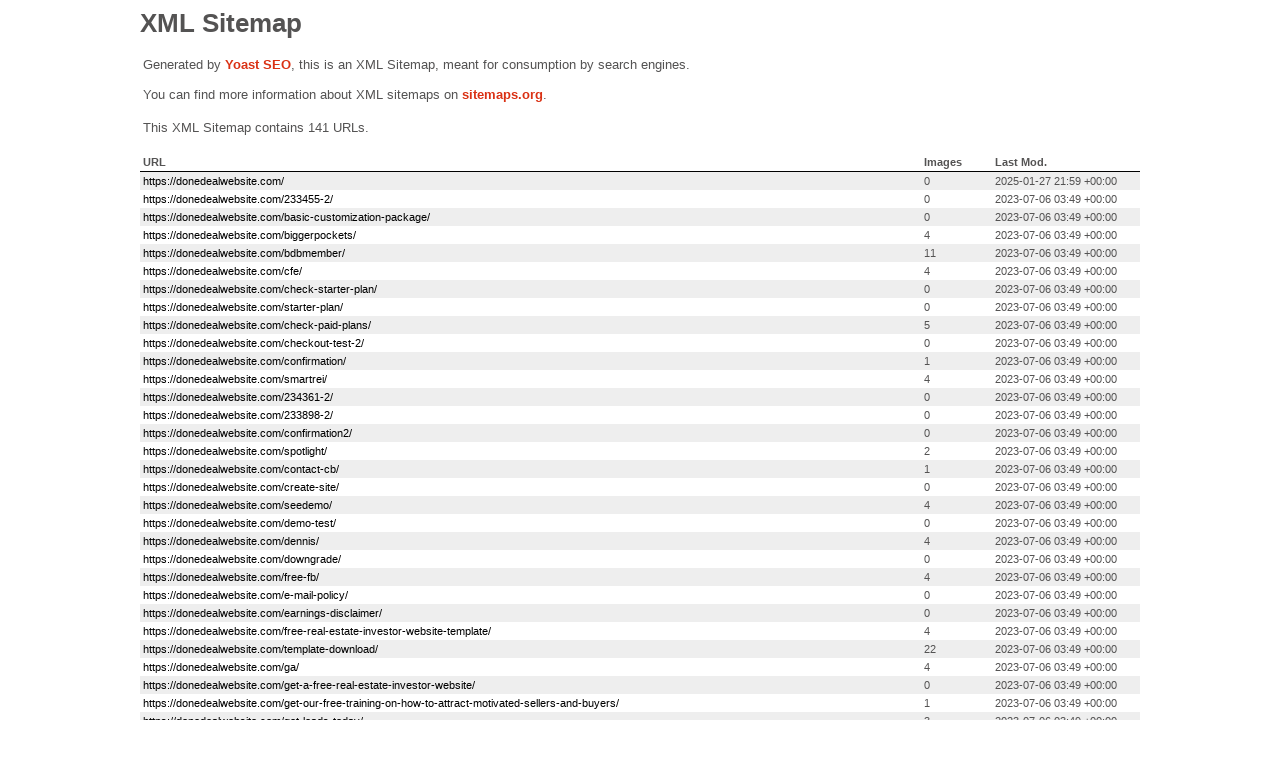

--- FILE ---
content_type: text/xml; charset=UTF-8
request_url: https://donedealwebsite.com/page-sitemap.xml
body_size: 3183
content:
<?xml version="1.0" encoding="UTF-8"?><?xml-stylesheet type="text/xsl" href="//donedealwebsite.com/wp-content/plugins/wordpress-seo/css/main-sitemap.xsl"?>
<urlset xmlns:xsi="http://www.w3.org/2001/XMLSchema-instance" xmlns:image="http://www.google.com/schemas/sitemap-image/1.1" xsi:schemaLocation="http://www.sitemaps.org/schemas/sitemap/0.9 http://www.sitemaps.org/schemas/sitemap/0.9/sitemap.xsd http://www.google.com/schemas/sitemap-image/1.1 http://www.google.com/schemas/sitemap-image/1.1/sitemap-image.xsd" xmlns="http://www.sitemaps.org/schemas/sitemap/0.9">
	<url>
		<loc>https://donedealwebsite.com/</loc>
		<lastmod>2025-01-27T21:59:36+00:00</lastmod>
	</url>
	<url>
		<loc>https://donedealwebsite.com/233455-2/</loc>
		<lastmod>2023-07-06T03:49:04+00:00</lastmod>
	</url>
	<url>
		<loc>https://donedealwebsite.com/basic-customization-package/</loc>
		<lastmod>2023-07-06T03:49:06+00:00</lastmod>
	</url>
	<url>
		<loc>https://donedealwebsite.com/biggerpockets/</loc>
		<lastmod>2023-07-06T03:49:06+00:00</lastmod>
		<image:image>
			<image:loc>https://donedealwebsite.com/wp-content/uploads/2014/09/DoneDealWebsite_70h_wh-1-1.png</image:loc>
		</image:image>
		<image:image>
			<image:loc>https://donedealwebsite.com/wp-content/uploads/2018/01/motivated-seller-site.png</image:loc>
		</image:image>
		<image:image>
			<image:loc>https://donedealwebsite.com/wp-content/uploads/2018/01/lead-generation_800x480-1-1.jpg</image:loc>
		</image:image>
		<image:image>
			<image:loc>https://donedealwebsite.com/wp-content/uploads/2017/08/mobile-responsive.jpg</image:loc>
		</image:image>
	</url>
	<url>
		<loc>https://donedealwebsite.com/bdbmember/</loc>
		<lastmod>2023-07-06T03:49:06+00:00</lastmod>
		<image:image>
			<image:loc>https://donedealwebsite.com/wp-content/uploads/2021/11/DoneDealWebsiteTmb.png</image:loc>
		</image:image>
		<image:image>
			<image:loc>https://donedealwebsite.com/wp-content/uploads/2022/01/AdobeStock_67205049.jpeg</image:loc>
		</image:image>
		<image:image>
			<image:loc>https://donedealwebsite.com/wp-content/uploads/2021/12/gallery-2.jpg</image:loc>
		</image:image>
		<image:image>
			<image:loc>https://donedealwebsite.com/wp-content/uploads/2021/12/AdobeStock_107615154-Medium.jpeg</image:loc>
		</image:image>
		<image:image>
			<image:loc>https://donedealwebsite.com/wp-content/uploads/2021/12/AdobeStock_103422455-Medium.jpeg</image:loc>
		</image:image>
		<image:image>
			<image:loc>https://donedealwebsite.com/wp-content/uploads/2021/12/moible-friendly-Medium.png</image:loc>
		</image:image>
		<image:image>
			<image:loc>https://donedealwebsite.com/wp-content/uploads/2022/10/Screenshot-2022-10-03-at-11.49.07-scaled.jpeg</image:loc>
		</image:image>
		<image:image>
			<image:loc>https://donedealwebsite.com/wp-content/uploads/2022/10/Screenshot-2022-10-03-at-11.49.28-scaled.jpeg</image:loc>
		</image:image>
		<image:image>
			<image:loc>https://donedealwebsite.com/wp-content/uploads/2022/10/Screenshot-2022-10-03-at-11.49.52-scaled.jpeg</image:loc>
		</image:image>
		<image:image>
			<image:loc>https://donedealwebsite.com/wp-content/uploads/2022/10/Screenshot-2022-10-03-at-11.48.52-scaled.jpeg</image:loc>
		</image:image>
		<image:image>
			<image:loc>https://donedealwebsite.com/wp-content/uploads/2021/12/guarantee_89x89.png</image:loc>
		</image:image>
	</url>
	<url>
		<loc>https://donedealwebsite.com/cfe/</loc>
		<lastmod>2023-07-06T03:49:07+00:00</lastmod>
		<image:image>
			<image:loc>https://donedealwebsite.com/wp-content/uploads/2014/09/DoneDealWebsite_70h_wh-1-1.png</image:loc>
		</image:image>
		<image:image>
			<image:loc>https://donedealwebsite.com/wp-content/uploads/2018/01/motivated-seller-site.png</image:loc>
		</image:image>
		<image:image>
			<image:loc>https://donedealwebsite.com/wp-content/uploads/2018/01/lead-generation_800x480-1-1.jpg</image:loc>
		</image:image>
		<image:image>
			<image:loc>https://donedealwebsite.com/wp-content/uploads/2017/08/mobile-responsive.jpg</image:loc>
		</image:image>
	</url>
	<url>
		<loc>https://donedealwebsite.com/check-starter-plan/</loc>
		<lastmod>2023-07-06T03:49:07+00:00</lastmod>
	</url>
	<url>
		<loc>https://donedealwebsite.com/starter-plan/</loc>
		<lastmod>2023-07-06T03:49:07+00:00</lastmod>
	</url>
	<url>
		<loc>https://donedealwebsite.com/check-paid-plans/</loc>
		<lastmod>2023-07-06T03:49:07+00:00</lastmod>
		<image:image>
			<image:loc>https://donedealwebsite.com/wp-content/uploads/2019/07/15-years-bluebg.png</image:loc>
		</image:image>
		<image:image>
			<image:loc>https://donedealwebsite.com/wp-content/uploads/2019/07/30-day-guarantee-navy-bg.png</image:loc>
		</image:image>
		<image:image>
			<image:loc>https://donedealwebsite.com/wp-content/uploads/2017/07/property-listings01.png</image:loc>
		</image:image>
		<image:image>
			<image:loc>https://donedealwebsite.com/wp-content/uploads/2017/07/seo-tool.png</image:loc>
		</image:image>
		<image:image>
			<image:loc>https://donedealwebsite.com/wp-content/uploads/2017/07/blog1.png</image:loc>
		</image:image>
	</url>
	<url>
		<loc>https://donedealwebsite.com/checkout-test-2/</loc>
		<lastmod>2023-07-06T03:49:14+00:00</lastmod>
	</url>
	<url>
		<loc>https://donedealwebsite.com/confirmation/</loc>
		<lastmod>2023-07-06T03:49:15+00:00</lastmod>
		<image:image>
			<image:loc>https://donedealwebsite.com/wp-content/uploads/2018/02/magnetic-lead-machine-300x300.png</image:loc>
		</image:image>
	</url>
	<url>
		<loc>https://donedealwebsite.com/smartrei/</loc>
		<lastmod>2023-07-06T03:49:15+00:00</lastmod>
		<image:image>
			<image:loc>https://donedealwebsite.com/wp-content/uploads/2014/09/DoneDealWebsite_70h_wh-1-1.png</image:loc>
		</image:image>
		<image:image>
			<image:loc>https://donedealwebsite.com/wp-content/uploads/2018/01/motivated-seller-site.png</image:loc>
		</image:image>
		<image:image>
			<image:loc>https://donedealwebsite.com/wp-content/uploads/2018/01/lead-generation_800x480-1-1.jpg</image:loc>
		</image:image>
		<image:image>
			<image:loc>https://donedealwebsite.com/wp-content/uploads/2017/08/mobile-responsive.jpg</image:loc>
		</image:image>
	</url>
	<url>
		<loc>https://donedealwebsite.com/234361-2/</loc>
		<lastmod>2023-07-06T03:49:15+00:00</lastmod>
	</url>
	<url>
		<loc>https://donedealwebsite.com/233898-2/</loc>
		<lastmod>2023-07-06T03:49:15+00:00</lastmod>
	</url>
	<url>
		<loc>https://donedealwebsite.com/confirmation2/</loc>
		<lastmod>2023-07-06T03:49:16+00:00</lastmod>
	</url>
	<url>
		<loc>https://donedealwebsite.com/spotlight/</loc>
		<lastmod>2023-07-06T03:49:16+00:00</lastmod>
		<image:image>
			<image:loc>https://donedealwebsite.com/wp-content/uploads/2016/06/David_150.jpg</image:loc>
		</image:image>
		<image:image>
			<image:loc>https://donedealwebsite.com/wp-content/uploads/2016/06/Augie-and-Kathy-Manzanares-300x212.jpg</image:loc>
		</image:image>
	</url>
	<url>
		<loc>https://donedealwebsite.com/contact-cb/</loc>
		<lastmod>2023-07-06T03:49:16+00:00</lastmod>
		<image:image>
			<image:loc>https://donedealwebsite.com/wp-content/uploads/2014/09/DoneDealWebsite_70h_wh-1-1.png</image:loc>
		</image:image>
	</url>
	<url>
		<loc>https://donedealwebsite.com/create-site/</loc>
		<lastmod>2023-07-06T03:49:16+00:00</lastmod>
	</url>
	<url>
		<loc>https://donedealwebsite.com/seedemo/</loc>
		<lastmod>2023-07-06T03:49:17+00:00</lastmod>
		<image:image>
			<image:loc>https://donedealwebsite.com/wp-content/uploads/2021/12/homevidthm.jpg</image:loc>
		</image:image>
		<image:image>
			<image:loc>https://donedealwebsite.com/wp-content/uploads/2021/12/business-g0fb2c4893_1280.jpg</image:loc>
		</image:image>
		<image:image>
			<image:loc>https://donedealwebsite.com/wp-content/uploads/2021/12/guarantee_89x89.png</image:loc>
		</image:image>
		<image:image>
			<image:loc>https://donedealwebsite.com/wp-content/uploads/2022/07/entrepreneur-g476e4a9f0_640.jpg</image:loc>
		</image:image>
	</url>
	<url>
		<loc>https://donedealwebsite.com/demo-test/</loc>
		<lastmod>2023-07-06T03:49:17+00:00</lastmod>
	</url>
	<url>
		<loc>https://donedealwebsite.com/dennis/</loc>
		<lastmod>2023-07-06T03:49:54+00:00</lastmod>
		<image:image>
			<image:loc>https://donedealwebsite.com/wp-content/uploads/2014/09/DoneDealWebsite_70h_wh-1-1.png</image:loc>
		</image:image>
		<image:image>
			<image:loc>https://donedealwebsite.com/wp-content/uploads/2018/01/motivated-seller-site.png</image:loc>
		</image:image>
		<image:image>
			<image:loc>https://donedealwebsite.com/wp-content/uploads/2018/01/lead-generation_800x480-1-1.jpg</image:loc>
		</image:image>
		<image:image>
			<image:loc>https://donedealwebsite.com/wp-content/uploads/2017/08/mobile-responsive.jpg</image:loc>
		</image:image>
	</url>
	<url>
		<loc>https://donedealwebsite.com/downgrade/</loc>
		<lastmod>2023-07-06T03:49:55+00:00</lastmod>
	</url>
	<url>
		<loc>https://donedealwebsite.com/free-fb/</loc>
		<lastmod>2023-07-06T03:49:55+00:00</lastmod>
		<image:image>
			<image:loc>https://donedealwebsite.com/wp-content/uploads/2014/09/DoneDealWebsite_70h_wh-1-1.png</image:loc>
		</image:image>
		<image:image>
			<image:loc>https://donedealwebsite.com/wp-content/uploads/2018/01/motivated-seller-site.png</image:loc>
		</image:image>
		<image:image>
			<image:loc>https://donedealwebsite.com/wp-content/uploads/2018/01/lead-generation_800x480-1-1.jpg</image:loc>
		</image:image>
		<image:image>
			<image:loc>https://donedealwebsite.com/wp-content/uploads/2017/08/mobile-responsive.jpg</image:loc>
		</image:image>
	</url>
	<url>
		<loc>https://donedealwebsite.com/e-mail-policy/</loc>
		<lastmod>2023-07-06T03:49:55+00:00</lastmod>
	</url>
	<url>
		<loc>https://donedealwebsite.com/earnings-disclaimer/</loc>
		<lastmod>2023-07-06T03:49:55+00:00</lastmod>
	</url>
	<url>
		<loc>https://donedealwebsite.com/free-real-estate-investor-website-template/</loc>
		<lastmod>2023-07-06T03:49:55+00:00</lastmod>
		<image:image>
			<image:loc>https://donedealwebsite.com/wp-content/uploads/2014/09/DoneDealWebsite_70h_wh-1-1.png</image:loc>
		</image:image>
		<image:image>
			<image:loc>https://donedealwebsite.com/wp-content/uploads/2018/01/motivated-seller-site.png</image:loc>
		</image:image>
		<image:image>
			<image:loc>https://donedealwebsite.com/wp-content/uploads/2018/01/lead-generation_800x480-1-1.jpg</image:loc>
		</image:image>
		<image:image>
			<image:loc>https://donedealwebsite.com/wp-content/uploads/2017/08/mobile-responsive.jpg</image:loc>
		</image:image>
	</url>
	<url>
		<loc>https://donedealwebsite.com/template-download/</loc>
		<lastmod>2023-07-06T03:49:55+00:00</lastmod>
		<image:image>
			<image:loc>https://donedealwebsite.com/wp-content/uploads/2018/05/01-Appearance-Themes-1-1.png</image:loc>
		</image:image>
		<image:image>
			<image:loc>https://donedealwebsite.com/wp-content/uploads/2018/05/04-choose-file-1-1.png</image:loc>
		</image:image>
		<image:image>
			<image:loc>https://donedealwebsite.com/wp-content/uploads/2018/05/01-Tools-Import-1-1.png</image:loc>
		</image:image>
		<image:image>
			<image:loc>https://donedealwebsite.com/wp-content/uploads/2018/05/02-Install-WP-Importer-1-1.png</image:loc>
		</image:image>
		<image:image>
			<image:loc>https://donedealwebsite.com/wp-content/uploads/2018/05/04-Choose-File-3-3.png</image:loc>
		</image:image>
		<image:image>
			<image:loc>https://donedealwebsite.com/wp-content/uploads/2018/05/06-assign-author-1-1-1.png</image:loc>
		</image:image>
		<image:image>
			<image:loc>https://donedealwebsite.com/wp-content/uploads/2018/05/01-Add-New-Plugin-1-1.png</image:loc>
		</image:image>
		<image:image>
			<image:loc>https://donedealwebsite.com/wp-content/uploads/2018/05/01-import-forms-1-1.png</image:loc>
		</image:image>
		<image:image>
			<image:loc>https://donedealwebsite.com/wp-content/uploads/2018/05/02-add-form-to-page-1-1.png</image:loc>
		</image:image>
		<image:image>
			<image:loc>https://donedealwebsite.com/wp-content/uploads/2018/05/03-select-form-1-1.png</image:loc>
		</image:image>
		<image:image>
			<image:loc>https://donedealwebsite.com/wp-content/uploads/2018/05/04-update-post-1-1.png</image:loc>
		</image:image>
		<image:image>
			<image:loc>https://donedealwebsite.com/wp-content/uploads/2018/05/01-menus-1-1.png</image:loc>
		</image:image>
		<image:image>
			<image:loc>https://donedealwebsite.com/wp-content/uploads/2018/05/02-location-1-1.png</image:loc>
		</image:image>
		<image:image>
			<image:loc>https://donedealwebsite.com/wp-content/uploads/2018/05/03-save-1-1.png</image:loc>
		</image:image>
		<image:image>
			<image:loc>https://donedealwebsite.com/wp-content/uploads/2018/05/01-widgets-1-1.png</image:loc>
		</image:image>
		<image:image>
			<image:loc>https://donedealwebsite.com/wp-content/uploads/2018/05/02-delete-widget-1-1.png</image:loc>
		</image:image>
		<image:image>
			<image:loc>https://donedealwebsite.com/wp-content/uploads/2018/05/03-add-widget.png</image:loc>
		</image:image>
		<image:image>
			<image:loc>https://donedealwebsite.com/wp-content/uploads/2018/05/04-text-widget-1-1.png</image:loc>
		</image:image>
		<image:image>
			<image:loc>https://donedealwebsite.com/wp-content/uploads/2018/05/05-save.png</image:loc>
		</image:image>
		<image:image>
			<image:loc>https://donedealwebsite.com/wp-content/uploads/2018/05/01-Customize-1-1.png</image:loc>
		</image:image>
		<image:image>
			<image:loc>https://donedealwebsite.com/wp-content/uploads/2018/05/02-site-identity.png</image:loc>
		</image:image>
		<image:image>
			<image:loc>https://donedealwebsite.com/wp-content/uploads/2018/05/Select-Home-Page.png</image:loc>
		</image:image>
	</url>
	<url>
		<loc>https://donedealwebsite.com/ga/</loc>
		<lastmod>2023-07-06T03:49:56+00:00</lastmod>
		<image:image>
			<image:loc>https://donedealwebsite.com/wp-content/uploads/2014/09/DoneDealWebsite_70h_wh-1-1.png</image:loc>
		</image:image>
		<image:image>
			<image:loc>https://donedealwebsite.com/wp-content/uploads/2018/01/motivated-seller-site.png</image:loc>
		</image:image>
		<image:image>
			<image:loc>https://donedealwebsite.com/wp-content/uploads/2018/01/lead-generation_800x480-1-1.jpg</image:loc>
		</image:image>
		<image:image>
			<image:loc>https://donedealwebsite.com/wp-content/uploads/2017/08/mobile-responsive.jpg</image:loc>
		</image:image>
	</url>
	<url>
		<loc>https://donedealwebsite.com/get-a-free-real-estate-investor-website/</loc>
		<lastmod>2023-07-06T03:49:56+00:00</lastmod>
	</url>
	<url>
		<loc>https://donedealwebsite.com/get-our-free-training-on-how-to-attract-motivated-sellers-and-buyers/</loc>
		<lastmod>2023-07-06T03:49:56+00:00</lastmod>
		<image:image>
			<image:loc>https://donedealwebsite.com/wp-content/uploads/2020/03/How_to_Attract_Motivated_Sellers_and_Buyers5_copy.png</image:loc>
		</image:image>
	</url>
	<url>
		<loc>https://donedealwebsite.com/get-leads-today/</loc>
		<lastmod>2023-07-06T03:49:56+00:00</lastmod>
		<image:image>
			<image:loc>https://donedealwebsite.com/wp-content/uploads/2015/07/man_on_beach.jpg</image:loc>
		</image:image>
		<image:image>
			<image:loc>https://donedealwebsite.com/wp-content/uploads/2015/07/money_faucet.jpg</image:loc>
		</image:image>
		<image:image>
			<image:loc>https://donedealwebsite.com/wp-content/uploads/2015/07/get_leads_today.jpg</image:loc>
		</image:image>
	</url>
	<url>
		<loc>https://donedealwebsite.com/free-real-estate-investor-websites/</loc>
		<lastmod>2023-07-06T03:49:56+00:00</lastmod>
		<image:image>
			<image:loc>https://donedealwebsite.com/wp-content/uploads/2014/09/DoneDealWebsite_70h_wh-1-1.png</image:loc>
		</image:image>
		<image:image>
			<image:loc>https://donedealwebsite.com/wp-content/uploads/2018/01/motivated-seller-site.png</image:loc>
		</image:image>
		<image:image>
			<image:loc>https://donedealwebsite.com/wp-content/uploads/2018/01/lead-generation_800x480-1-1.jpg</image:loc>
		</image:image>
		<image:image>
			<image:loc>https://donedealwebsite.com/wp-content/uploads/2017/08/mobile-responsive.jpg</image:loc>
		</image:image>
	</url>
	<url>
		<loc>https://donedealwebsite.com/free-real-estate-investor-social-share/</loc>
		<lastmod>2023-07-06T03:49:56+00:00</lastmod>
		<image:image>
			<image:loc>https://donedealwebsite.com/wp-content/uploads/2015/04/woman_pointing3.png</image:loc>
		</image:image>
	</url>
	<url>
		<loc>https://donedealwebsite.com/have-us-set-up-your-website-for-you/</loc>
		<lastmod>2023-07-06T03:49:57+00:00</lastmod>
	</url>
	<url>
		<loc>https://donedealwebsite.com/how-can-we-help-you/</loc>
		<lastmod>2023-07-06T03:49:57+00:00</lastmod>
	</url>
	<url>
		<loc>https://donedealwebsite.com/find-cash-buyers/</loc>
		<lastmod>2023-07-06T03:50:32+00:00</lastmod>
	</url>
	<url>
		<loc>https://donedealwebsite.com/free/</loc>
		<lastmod>2023-07-06T03:50:33+00:00</lastmod>
		<image:image>
			<image:loc>https://donedealwebsite.com/wp-content/uploads/2014/09/DoneDealWebsite_70h_wh-1-1.png</image:loc>
		</image:image>
		<image:image>
			<image:loc>https://donedealwebsite.com/wp-content/uploads/2018/01/motivated-seller-site.png</image:loc>
		</image:image>
		<image:image>
			<image:loc>https://donedealwebsite.com/wp-content/uploads/2018/01/lead-generation_800x480-1-1.jpg</image:loc>
		</image:image>
		<image:image>
			<image:loc>https://donedealwebsite.com/wp-content/uploads/2017/08/mobile-responsive.jpg</image:loc>
		</image:image>
	</url>
	<url>
		<loc>https://donedealwebsite.com/irroc/</loc>
		<lastmod>2023-07-06T03:50:33+00:00</lastmod>
		<image:image>
			<image:loc>https://donedealwebsite.com/wp-content/uploads/2014/09/DoneDealWebsite_70h_wh-1-1.png</image:loc>
		</image:image>
		<image:image>
			<image:loc>https://donedealwebsite.com/wp-content/uploads/2018/01/motivated-seller-site.png</image:loc>
		</image:image>
		<image:image>
			<image:loc>https://donedealwebsite.com/wp-content/uploads/2018/01/lead-generation_800x480-1-1.jpg</image:loc>
		</image:image>
		<image:image>
			<image:loc>https://donedealwebsite.com/wp-content/uploads/2017/08/mobile-responsive.jpg</image:loc>
		</image:image>
	</url>
	<url>
		<loc>https://donedealwebsite.com/jason/</loc>
		<lastmod>2023-07-06T03:50:33+00:00</lastmod>
		<image:image>
			<image:loc>https://donedealwebsite.com/wp-content/uploads/2014/09/DoneDealWebsite_70h_wh-1-1.png</image:loc>
		</image:image>
		<image:image>
			<image:loc>https://donedealwebsite.com/wp-content/uploads/2018/01/motivated-seller-site.png</image:loc>
		</image:image>
		<image:image>
			<image:loc>https://donedealwebsite.com/wp-content/uploads/2018/01/lead-generation_800x480-1-1.jpg</image:loc>
		</image:image>
		<image:image>
			<image:loc>https://donedealwebsite.com/wp-content/uploads/2017/08/mobile-responsive.jpg</image:loc>
		</image:image>
	</url>
	<url>
		<loc>https://donedealwebsite.com/judgment/</loc>
		<lastmod>2023-07-06T03:50:33+00:00</lastmod>
		<image:image>
			<image:loc>https://donedealwebsite.com/wp-content/uploads/2017/07/Done_Deal_Website_2017_289x70.png</image:loc>
		</image:image>
	</url>
	<url>
		<loc>https://donedealwebsite.com/investor-websites/</loc>
		<lastmod>2023-07-06T03:50:33+00:00</lastmod>
		<image:image>
			<image:loc>https://donedealwebsite.com/wp-content/uploads/2017/09/free-real-estate-investor-website_uparrow.png</image:loc>
		</image:image>
	</url>
	<url>
		<loc>https://donedealwebsite.com/jw/</loc>
		<lastmod>2023-07-06T03:50:33+00:00</lastmod>
		<image:image>
			<image:loc>https://donedealwebsite.com/wp-content/uploads/2014/09/DoneDealWebsite_70h_wh-1-1.png</image:loc>
		</image:image>
		<image:image>
			<image:loc>https://donedealwebsite.com/wp-content/uploads/2018/01/motivated-seller-site.png</image:loc>
		</image:image>
		<image:image>
			<image:loc>https://donedealwebsite.com/wp-content/uploads/2018/01/lead-generation_800x480-1-1.jpg</image:loc>
		</image:image>
		<image:image>
			<image:loc>https://donedealwebsite.com/wp-content/uploads/2017/08/mobile-responsive.jpg</image:loc>
		</image:image>
	</url>
	<url>
		<loc>https://donedealwebsite.com/magnetic-lead-machine-2/</loc>
		<lastmod>2023-07-06T03:50:34+00:00</lastmod>
	</url>
	<url>
		<loc>https://donedealwebsite.com/lance/</loc>
		<lastmod>2023-07-06T03:50:34+00:00</lastmod>
		<image:image>
			<image:loc>https://donedealwebsite.com/wp-content/uploads/2014/09/DoneDealWebsite_70h_wh-1-1.png</image:loc>
		</image:image>
		<image:image>
			<image:loc>https://donedealwebsite.com/wp-content/uploads/2018/01/motivated-seller-site.png</image:loc>
		</image:image>
		<image:image>
			<image:loc>https://donedealwebsite.com/wp-content/uploads/2018/01/lead-generation_800x480-1-1.jpg</image:loc>
		</image:image>
		<image:image>
			<image:loc>https://donedealwebsite.com/wp-content/uploads/2017/08/mobile-responsive.jpg</image:loc>
		</image:image>
	</url>
	<url>
		<loc>https://donedealwebsite.com/loans/</loc>
		<lastmod>2023-07-06T03:50:34+00:00</lastmod>
	</url>
	<url>
		<loc>https://donedealwebsite.com/lead-magnet-training-module-2/</loc>
		<lastmod>2023-07-06T03:50:34+00:00</lastmod>
	</url>
	<url>
		<loc>https://donedealwebsite.com/lead-magnet-training-module-3/</loc>
		<lastmod>2023-07-06T03:50:34+00:00</lastmod>
	</url>
	<url>
		<loc>https://donedealwebsite.com/landing-page-divi/</loc>
		<lastmod>2023-07-06T03:50:34+00:00</lastmod>
		<image:image>
			<image:loc>https://donedealwebsite.com/wp-content/uploads/2014/09/DoneDealWebsite_70h_wh-1-1.png</image:loc>
		</image:image>
		<image:image>
			<image:loc>https://donedealwebsite.com/wp-content/uploads/2018/01/motivated-seller-site.png</image:loc>
		</image:image>
		<image:image>
			<image:loc>https://donedealwebsite.com/wp-content/uploads/2018/01/lead-generation_800x480-1-1.jpg</image:loc>
		</image:image>
		<image:image>
			<image:loc>https://donedealwebsite.com/wp-content/uploads/2017/08/mobile-responsive.jpg</image:loc>
		</image:image>
	</url>
	<url>
		<loc>https://donedealwebsite.com/lead-magnet-training/</loc>
		<lastmod>2023-07-06T03:50:34+00:00</lastmod>
		<image:image>
			<image:loc>https://donedealwebsite.com/wp-content/uploads/2016/01/iStock_000007338797XSmall.jpg</image:loc>
		</image:image>
	</url>
	<url>
		<loc>https://donedealwebsite.com/magnetic-lead-machine-copy/</loc>
		<lastmod>2023-07-06T03:50:35+00:00</lastmod>
	</url>
	<url>
		<loc>https://donedealwebsite.com/mlmbdb/</loc>
		<lastmod>2023-07-06T03:50:35+00:00</lastmod>
	</url>
	<url>
		<loc>https://donedealwebsite.com/mark-mlm/</loc>
		<lastmod>2023-07-06T03:50:35+00:00</lastmod>
	</url>
	<url>
		<loc>https://donedealwebsite.com/magnetic-lead-machine-special-offer/</loc>
		<lastmod>2023-07-06T03:50:52+00:00</lastmod>
	</url>
	<url>
		<loc>https://donedealwebsite.com/magnetic-lead-machine-free-sites/</loc>
		<lastmod>2023-07-06T03:50:53+00:00</lastmod>
		<image:image>
			<image:loc>https://donedealwebsite.com/wp-content/uploads/2018/02/magnetic-lead-machine.png</image:loc>
		</image:image>
	</url>
	<url>
		<loc>https://donedealwebsite.com/mse/</loc>
		<lastmod>2023-07-06T03:50:54+00:00</lastmod>
		<image:image>
			<image:loc>https://donedealwebsite.com/wp-content/uploads/2014/09/DoneDealWebsite_70h_wh-1-1.png</image:loc>
		</image:image>
		<image:image>
			<image:loc>https://donedealwebsite.com/wp-content/uploads/2018/01/motivated-seller-site.png</image:loc>
		</image:image>
		<image:image>
			<image:loc>https://donedealwebsite.com/wp-content/uploads/2018/01/lead-generation_800x480-1-1.jpg</image:loc>
		</image:image>
		<image:image>
			<image:loc>https://donedealwebsite.com/wp-content/uploads/2017/08/mobile-responsive.jpg</image:loc>
		</image:image>
	</url>
	<url>
		<loc>https://donedealwebsite.com/pay500/</loc>
		<lastmod>2023-07-06T03:50:54+00:00</lastmod>
	</url>
	<url>
		<loc>https://donedealwebsite.com/pay50/</loc>
		<lastmod>2023-07-06T03:50:54+00:00</lastmod>
	</url>
	<url>
		<loc>https://donedealwebsite.com/pay375/</loc>
		<lastmod>2023-07-06T03:50:54+00:00</lastmod>
	</url>
	<url>
		<loc>https://donedealwebsite.com/pay/</loc>
		<lastmod>2023-07-06T03:50:54+00:00</lastmod>
	</url>
	<url>
		<loc>https://donedealwebsite.com/mwcustomers/</loc>
		<lastmod>2023-07-06T03:50:54+00:00</lastmod>
		<image:image>
			<image:loc>https://donedealwebsite.com/wp-content/uploads/2021/11/DoneDealWebsiteTmb.png</image:loc>
		</image:image>
		<image:image>
			<image:loc>https://donedealwebsite.com/wp-content/uploads/2022/01/AdobeStock_67205049.jpeg</image:loc>
		</image:image>
		<image:image>
			<image:loc>https://donedealwebsite.com/wp-content/uploads/2021/12/gallery-2.jpg</image:loc>
		</image:image>
		<image:image>
			<image:loc>https://donedealwebsite.com/wp-content/uploads/2021/12/AdobeStock_107615154-Medium.jpeg</image:loc>
		</image:image>
		<image:image>
			<image:loc>https://donedealwebsite.com/wp-content/uploads/2021/12/AdobeStock_103422455-Medium.jpeg</image:loc>
		</image:image>
		<image:image>
			<image:loc>https://donedealwebsite.com/wp-content/uploads/2021/12/moible-friendly-Medium.png</image:loc>
		</image:image>
		<image:image>
			<image:loc>https://donedealwebsite.com/wp-content/uploads/2022/10/Screenshot-2022-10-03-at-11.49.07-scaled.jpeg</image:loc>
		</image:image>
		<image:image>
			<image:loc>https://donedealwebsite.com/wp-content/uploads/2022/10/Screenshot-2022-10-03-at-11.49.28-scaled.jpeg</image:loc>
		</image:image>
		<image:image>
			<image:loc>https://donedealwebsite.com/wp-content/uploads/2022/10/Screenshot-2022-10-03-at-11.49.52-scaled.jpeg</image:loc>
		</image:image>
		<image:image>
			<image:loc>https://donedealwebsite.com/wp-content/uploads/2022/10/Screenshot-2022-10-03-at-11.48.52-scaled.jpeg</image:loc>
		</image:image>
		<image:image>
			<image:loc>https://donedealwebsite.com/wp-content/uploads/2021/12/guarantee_89x89.png</image:loc>
		</image:image>
	</url>
	<url>
		<loc>https://donedealwebsite.com/order-lead-machine-customers/</loc>
		<lastmod>2023-07-06T03:50:55+00:00</lastmod>
		<image:image>
			<image:loc>https://donedealwebsite.com/wp-content/uploads/2018/02/magnetic-lead-machine.png</image:loc>
		</image:image>
		<image:image>
			<image:loc>https://donedealwebsite.com/wp-content/uploads/2018/02/selling04-spiral.png</image:loc>
		</image:image>
		<image:image>
			<image:loc>https://donedealwebsite.com/wp-content/uploads/2018/02/67_ways_to_find_motivated_sellers-cover.jpg</image:loc>
		</image:image>
	</url>
	<url>
		<loc>https://donedealwebsite.com/order-basic-website-customization/</loc>
		<lastmod>2023-07-06T03:50:55+00:00</lastmod>
	</url>
	<url>
		<loc>https://donedealwebsite.com/order-lead-machine/</loc>
		<lastmod>2023-07-06T03:50:55+00:00</lastmod>
		<image:image>
			<image:loc>https://donedealwebsite.com/wp-content/uploads/2018/02/magnetic-lead-machine.png</image:loc>
		</image:image>
		<image:image>
			<image:loc>https://donedealwebsite.com/wp-content/uploads/2018/02/selling04-spiral.png</image:loc>
		</image:image>
		<image:image>
			<image:loc>https://donedealwebsite.com/wp-content/uploads/2018/02/67_ways_to_find_motivated_sellers-cover.jpg</image:loc>
		</image:image>
	</url>
	<url>
		<loc>https://donedealwebsite.com/restart/</loc>
		<lastmod>2023-07-06T03:50:55+00:00</lastmod>
	</url>
	<url>
		<loc>https://donedealwebsite.com/order-lead-machine-ds/</loc>
		<lastmod>2023-07-06T03:51:04+00:00</lastmod>
		<image:image>
			<image:loc>https://donedealwebsite.com/wp-content/uploads/2018/02/magnetic-lead-machine.png</image:loc>
		</image:image>
		<image:image>
			<image:loc>https://donedealwebsite.com/wp-content/uploads/2018/02/selling04-spiral.png</image:loc>
		</image:image>
		<image:image>
			<image:loc>https://donedealwebsite.com/wp-content/uploads/2018/02/67_ways_to_find_motivated_sellers-cover.jpg</image:loc>
		</image:image>
	</url>
	<url>
		<loc>https://donedealwebsite.com/partner-demo-signup/</loc>
		<lastmod>2023-07-06T03:51:04+00:00</lastmod>
		<image:image>
			<image:loc>https://donedealwebsite.com/wp-content/uploads/2021/11/DoneDealWebsiteTmb.png</image:loc>
		</image:image>
		<image:image>
			<image:loc>https://donedealwebsite.com/wp-content/uploads/2022/01/AdobeStock_67205049.jpeg</image:loc>
		</image:image>
		<image:image>
			<image:loc>https://donedealwebsite.com/wp-content/uploads/2021/12/gallery-2.jpg</image:loc>
		</image:image>
		<image:image>
			<image:loc>https://donedealwebsite.com/wp-content/uploads/2021/12/AdobeStock_107615154-Medium.jpeg</image:loc>
		</image:image>
		<image:image>
			<image:loc>https://donedealwebsite.com/wp-content/uploads/2021/12/AdobeStock_103422455-Medium.jpeg</image:loc>
		</image:image>
		<image:image>
			<image:loc>https://donedealwebsite.com/wp-content/uploads/2021/12/moible-friendly-Medium.png</image:loc>
		</image:image>
		<image:image>
			<image:loc>https://donedealwebsite.com/wp-content/uploads/2021/12/sellerthumb-scaled.jpg</image:loc>
		</image:image>
		<image:image>
			<image:loc>https://donedealwebsite.com/wp-content/uploads/2021/12/rtothumb-scaled.jpg</image:loc>
		</image:image>
		<image:image>
			<image:loc>https://donedealwebsite.com/wp-content/uploads/2021/12/buyerthumb-scaled.jpg</image:loc>
		</image:image>
		<image:image>
			<image:loc>https://donedealwebsite.com/wp-content/uploads/2021/12/guarantee_89x89.png</image:loc>
		</image:image>
	</url>
	<url>
		<loc>https://donedealwebsite.com/pro-site/</loc>
		<lastmod>2023-07-06T03:51:05+00:00</lastmod>
	</url>
	<url>
		<loc>https://donedealwebsite.com/features/</loc>
		<lastmod>2023-07-06T03:51:05+00:00</lastmod>
	</url>
	<url>
		<loc>https://donedealwebsite.com/mitch/</loc>
		<lastmod>2023-07-06T03:51:05+00:00</lastmod>
		<image:image>
			<image:loc>https://donedealwebsite.com/wp-content/uploads/2014/09/DoneDealWebsite_70h_wh-1-1.png</image:loc>
		</image:image>
		<image:image>
			<image:loc>https://donedealwebsite.com/wp-content/uploads/2018/01/motivated-seller-site.png</image:loc>
		</image:image>
		<image:image>
			<image:loc>https://donedealwebsite.com/wp-content/uploads/2018/01/lead-generation_800x480-1-1.jpg</image:loc>
		</image:image>
		<image:image>
			<image:loc>https://donedealwebsite.com/wp-content/uploads/2017/08/mobile-responsive.jpg</image:loc>
		</image:image>
	</url>
	<url>
		<loc>https://donedealwebsite.com/privacy-policy-2/</loc>
		<lastmod>2023-07-06T03:51:05+00:00</lastmod>
	</url>
	<url>
		<loc>https://donedealwebsite.com/raw/</loc>
		<lastmod>2023-07-06T03:51:06+00:00</lastmod>
		<image:image>
			<image:loc>https://donedealwebsite.com/wp-content/uploads/2021/01/7-Point_Checklist_for_Building_a_Real_Estate_Investor_Website.jpg</image:loc>
		</image:image>
	</url>
	<url>
		<loc>https://donedealwebsite.com/reiclub/</loc>
		<lastmod>2023-07-06T03:51:06+00:00</lastmod>
		<image:image>
			<image:loc>https://donedealwebsite.com/wp-content/uploads/2014/09/DoneDealWebsite_70h_wh-1-1.png</image:loc>
		</image:image>
		<image:image>
			<image:loc>https://donedealwebsite.com/wp-content/uploads/2018/01/motivated-seller-site.png</image:loc>
		</image:image>
		<image:image>
			<image:loc>https://donedealwebsite.com/wp-content/uploads/2018/01/lead-generation_800x480-1-1.jpg</image:loc>
		</image:image>
		<image:image>
			<image:loc>https://donedealwebsite.com/wp-content/uploads/2017/08/mobile-responsive.jpg</image:loc>
		</image:image>
	</url>
	<url>
		<loc>https://donedealwebsite.com/reianyc/</loc>
		<lastmod>2023-07-06T03:51:06+00:00</lastmod>
		<image:image>
			<image:loc>https://donedealwebsite.com/wp-content/uploads/2014/09/DoneDealWebsite_70h_wh-1-1.png</image:loc>
		</image:image>
		<image:image>
			<image:loc>https://donedealwebsite.com/wp-content/uploads/2018/01/motivated-seller-site.png</image:loc>
		</image:image>
		<image:image>
			<image:loc>https://donedealwebsite.com/wp-content/uploads/2018/01/lead-generation_800x480-1-1.jpg</image:loc>
		</image:image>
		<image:image>
			<image:loc>https://donedealwebsite.com/wp-content/uploads/2017/08/mobile-responsive.jpg</image:loc>
		</image:image>
	</url>
	<url>
		<loc>https://donedealwebsite.com/recommended-tools-resources/</loc>
		<lastmod>2023-07-06T03:51:06+00:00</lastmod>
		<image:image>
			<image:loc>https://donedealwebsite.com/wp-content/uploads/2017/09/house-on-platter_200x200.png</image:loc>
		</image:image>
		<image:image>
			<image:loc>https://donedealwebsite.com/wp-content/uploads/2017/09/find-funding_200x200.png</image:loc>
		</image:image>
		<image:image>
			<image:loc>https://donedealwebsite.com/wp-content/uploads/2017/09/repair-costs-200x200.jpg</image:loc>
		</image:image>
		<image:image>
			<image:loc>https://donedealwebsite.com/wp-content/uploads/2017/09/bwbh_cover.jpg</image:loc>
		</image:image>
		<image:image>
			<image:loc>https://donedealwebsite.com/wp-content/uploads/2018/10/llc-1-1.png</image:loc>
		</image:image>
		<image:image>
			<image:loc>https://donedealwebsite.com/wp-content/uploads/2017/09/refer-friends-make-money.png</image:loc>
		</image:image>
		<image:image>
			<image:loc>https://donedealwebsite.com/wp-content/uploads/2017/09/make-money_200x200.jpg</image:loc>
		</image:image>
	</url>
	<url>
		<loc>https://donedealwebsite.com/real-estate-investor-websites-2/</loc>
		<lastmod>2023-07-06T03:51:06+00:00</lastmod>
	</url>
	<url>
		<loc>https://donedealwebsite.com/real-estate-investor-websites/</loc>
		<lastmod>2023-07-06T03:51:06+00:00</lastmod>
		<image:image>
			<image:loc>https://donedealwebsite.com/wp-content/uploads/2014/09/DoneDealWebsite_70h_wh-1-1.png</image:loc>
		</image:image>
		<image:image>
			<image:loc>https://donedealwebsite.com/wp-content/uploads/2017/08/motivated-sellers_step1.png</image:loc>
		</image:image>
		<image:image>
			<image:loc>https://donedealwebsite.com/wp-content/uploads/2017/08/motivated-sellers_step2-e1503328041374.png</image:loc>
		</image:image>
		<image:image>
			<image:loc>https://donedealwebsite.com/wp-content/uploads/2017/07/property-listings01.png</image:loc>
		</image:image>
		<image:image>
			<image:loc>https://donedealwebsite.com/wp-content/uploads/2017/07/seo-tool.png</image:loc>
		</image:image>
		<image:image>
			<image:loc>https://donedealwebsite.com/wp-content/uploads/2017/07/blog1.png</image:loc>
		</image:image>
		<image:image>
			<image:loc>https://donedealwebsite.com/wp-content/uploads/2017/08/mobile-responsive.jpg</image:loc>
		</image:image>
		<image:image>
			<image:loc>https://donedealwebsite.com/wp-content/uploads/2015/01/guarantee.png</image:loc>
		</image:image>
		<image:image>
			<image:loc>https://donedealwebsite.com/wp-content/uploads/2017/08/find-cash-buyers-finished.jpg</image:loc>
		</image:image>
	</url>
	<url>
		<loc>https://donedealwebsite.com/real-estate-investor-website-yt/</loc>
		<lastmod>2023-07-06T03:51:30+00:00</lastmod>
		<image:image>
			<image:loc>https://donedealwebsite.com/wp-content/uploads/2014/09/DoneDealWebsite_70h_wh-1-1.png</image:loc>
		</image:image>
		<image:image>
			<image:loc>https://donedealwebsite.com/wp-content/uploads/2018/01/motivated-seller-site.png</image:loc>
		</image:image>
		<image:image>
			<image:loc>https://donedealwebsite.com/wp-content/uploads/2018/01/lead-generation_800x480-1-1.jpg</image:loc>
		</image:image>
		<image:image>
			<image:loc>https://donedealwebsite.com/wp-content/uploads/2017/08/mobile-responsive.jpg</image:loc>
		</image:image>
	</url>
	<url>
		<loc>https://donedealwebsite.com/testimonials/</loc>
		<lastmod>2023-07-06T03:51:30+00:00</lastmod>
	</url>
	<url>
		<loc>https://donedealwebsite.com/account/</loc>
		<lastmod>2023-07-06T03:51:31+00:00</lastmod>
	</url>
	<url>
		<loc>https://donedealwebsite.com/billing/</loc>
		<lastmod>2023-07-06T03:51:31+00:00</lastmod>
	</url>
	<url>
		<loc>https://donedealwebsite.com/cancel/</loc>
		<lastmod>2023-07-06T03:51:31+00:00</lastmod>
	</url>
	<url>
		<loc>https://donedealwebsite.com/checkout-old/</loc>
		<lastmod>2023-07-06T03:51:31+00:00</lastmod>
	</url>
	<url>
		<loc>https://donedealwebsite.com/invoice/</loc>
		<lastmod>2023-07-06T03:51:31+00:00</lastmod>
	</url>
	<url>
		<loc>https://donedealwebsite.com/levels/</loc>
		<lastmod>2023-07-06T03:51:31+00:00</lastmod>
	</url>
	<url>
		<loc>https://donedealwebsite.com/affiliate-area/</loc>
		<lastmod>2023-07-06T03:51:31+00:00</lastmod>
	</url>
	<url>
		<loc>https://donedealwebsite.com/manage-sites/</loc>
		<lastmod>2023-07-06T03:51:32+00:00</lastmod>
	</url>
	<url>
		<loc>https://donedealwebsite.com/mistake-1-marketing/</loc>
		<lastmod>2023-07-06T03:51:32+00:00</lastmod>
	</url>
	<url>
		<loc>https://donedealwebsite.com/markwebinar/</loc>
		<lastmod>2023-07-06T03:51:32+00:00</lastmod>
		<image:image>
			<image:loc>https://donedealwebsite.com/wp-content/uploads/2014/07/Smiley-150x150.png</image:loc>
		</image:image>
		<image:image>
			<image:loc>https://donedealwebsite.com/wp-content/uploads/2014/07/Add-150x150.png</image:loc>
		</image:image>
		<image:image>
			<image:loc>https://donedealwebsite.com/wp-content/uploads/2014/07/Restart-150x150.png</image:loc>
		</image:image>
		<image:image>
			<image:loc>https://donedealwebsite.com/wp-content/uploads/2014/07/Edit-150x150.png</image:loc>
		</image:image>
		<image:image>
			<image:loc>https://donedealwebsite.com/wp-content/uploads/2014/10/real-estate-investing-overview-276x300.png</image:loc>
		</image:image>
		<image:image>
			<image:loc>https://donedealwebsite.com/wp-content/uploads/2014/10/low_budget_marketing_200x262.jpg</image:loc>
		</image:image>
		<image:image>
			<image:loc>https://donedealwebsite.com/wp-content/uploads/2014/10/sub2_ebookcover_finished.jpg</image:loc>
		</image:image>
		<image:image>
			<image:loc>https://donedealwebsite.com/wp-content/uploads/2014/10/10_dollar_flips_cover_finish-255x300.png</image:loc>
		</image:image>
	</url>
	<url>
		<loc>https://donedealwebsite.com/mistake-3-4-20th-century/</loc>
		<lastmod>2023-07-06T03:51:32+00:00</lastmod>
	</url>
	<url>
		<loc>https://donedealwebsite.com/freedom/</loc>
		<lastmod>2023-07-06T03:51:32+00:00</lastmod>
	</url>
	<url>
		<loc>https://donedealwebsite.com/brief-survey/</loc>
		<lastmod>2023-07-06T03:51:32+00:00</lastmod>
	</url>
	<url>
		<loc>https://donedealwebsite.com/signup/</loc>
		<lastmod>2023-07-06T03:52:06+00:00</lastmod>
	</url>
	<url>
		<loc>https://donedealwebsite.com/terms-of-service/</loc>
		<lastmod>2023-07-06T03:52:07+00:00</lastmod>
	</url>
	<url>
		<loc>https://donedealwebsite.com/test-checkout-form/</loc>
		<lastmod>2023-07-06T03:52:07+00:00</lastmod>
	</url>
	<url>
		<loc>https://donedealwebsite.com/test-multi-checkout-form/</loc>
		<lastmod>2023-07-06T03:52:07+00:00</lastmod>
	</url>
	<url>
		<loc>https://donedealwebsite.com/test-get-url-variable/</loc>
		<lastmod>2023-07-06T03:52:07+00:00</lastmod>
	</url>
	<url>
		<loc>https://donedealwebsite.com/download-website-and-mlm/</loc>
		<lastmod>2023-07-06T03:52:08+00:00</lastmod>
		<image:image>
			<image:loc>https://donedealwebsite.com/wp-content/uploads/2018/02/magnetic-lead-machine.png</image:loc>
		</image:image>
		<image:image>
			<image:loc>https://donedealwebsite.com/wp-content/uploads/2018/01/motivated-seller-site.png</image:loc>
		</image:image>
	</url>
	<url>
		<loc>https://donedealwebsite.com/download-website-mlm-67ways/</loc>
		<lastmod>2023-07-06T03:52:08+00:00</lastmod>
		<image:image>
			<image:loc>https://donedealwebsite.com/wp-content/uploads/2018/02/magnetic-lead-machine.png</image:loc>
		</image:image>
		<image:image>
			<image:loc>https://donedealwebsite.com/wp-content/uploads/2018/02/67_ways_to_find_motivated_sellers-cover.jpg</image:loc>
		</image:image>
		<image:image>
			<image:loc>https://donedealwebsite.com/wp-content/uploads/2018/01/motivated-seller-site.png</image:loc>
		</image:image>
	</url>
	<url>
		<loc>https://donedealwebsite.com/download-website-mlm-67ways-report/</loc>
		<lastmod>2023-07-06T03:52:08+00:00</lastmod>
		<image:image>
			<image:loc>https://donedealwebsite.com/wp-content/uploads/2018/02/magnetic-lead-machine.png</image:loc>
		</image:image>
		<image:image>
			<image:loc>https://donedealwebsite.com/wp-content/uploads/2018/02/67_ways_to_find_motivated_sellers-cover.jpg</image:loc>
		</image:image>
		<image:image>
			<image:loc>https://donedealwebsite.com/wp-content/uploads/2018/02/selling04-spiral.png</image:loc>
		</image:image>
		<image:image>
			<image:loc>https://donedealwebsite.com/wp-content/uploads/2018/01/motivated-seller-site.png</image:loc>
		</image:image>
	</url>
	<url>
		<loc>https://donedealwebsite.com/testimonial-disclaimer/</loc>
		<lastmod>2023-07-06T03:52:08+00:00</lastmod>
	</url>
	<url>
		<loc>https://donedealwebsite.com/testing-change-user-role/</loc>
		<lastmod>2023-07-06T03:52:08+00:00</lastmod>
	</url>
	<url>
		<loc>https://donedealwebsite.com/test-partner-demo/</loc>
		<lastmod>2023-07-06T03:52:08+00:00</lastmod>
		<image:image>
			<image:loc>https://donedealwebsite.com/wp-content/uploads/2021/12/sellerthumb-scaled.jpg</image:loc>
		</image:image>
		<image:image>
			<image:loc>https://donedealwebsite.com/wp-content/uploads/2021/12/rtothumb-scaled.jpg</image:loc>
		</image:image>
		<image:image>
			<image:loc>https://donedealwebsite.com/wp-content/uploads/2021/12/buyerthumb-scaled.jpg</image:loc>
		</image:image>
	</url>
	<url>
		<loc>https://donedealwebsite.com/website-customization-packages/</loc>
		<lastmod>2023-07-06T03:52:09+00:00</lastmod>
	</url>
	<url>
		<loc>https://donedealwebsite.com/easy/</loc>
		<lastmod>2023-07-06T03:52:09+00:00</lastmod>
		<image:image>
			<image:loc>https://donedealwebsite.com/wp-content/uploads/2017/08/motivated-sellers_step1.png</image:loc>
		</image:image>
		<image:image>
			<image:loc>https://donedealwebsite.com/wp-content/uploads/2017/08/motivated-sellers_step2-e1503328041374.png</image:loc>
		</image:image>
		<image:image>
			<image:loc>https://donedealwebsite.com/wp-content/uploads/2017/07/property-listings01.png</image:loc>
		</image:image>
		<image:image>
			<image:loc>https://donedealwebsite.com/wp-content/uploads/2017/07/seo-tool.png</image:loc>
		</image:image>
		<image:image>
			<image:loc>https://donedealwebsite.com/wp-content/uploads/2017/07/blog1.png</image:loc>
		</image:image>
		<image:image>
			<image:loc>https://donedealwebsite.com/wp-content/uploads/2017/08/mobile-responsive.jpg</image:loc>
		</image:image>
		<image:image>
			<image:loc>https://donedealwebsite.com/wp-content/uploads/2017/08/guarantee-30day-300px.png</image:loc>
		</image:image>
		<image:image>
			<image:loc>https://donedealwebsite.com/wp-content/uploads/2017/08/find-cash-buyers-finished.jpg</image:loc>
		</image:image>
	</url>
	<url>
		<loc>https://donedealwebsite.com/upgrade/</loc>
		<lastmod>2023-07-06T03:52:09+00:00</lastmod>
		<image:image>
			<image:loc>https://donedealwebsite.com/wp-content/uploads/2015/04/email-marketing-300x225.png</image:loc>
		</image:image>
		<image:image>
			<image:loc>https://donedealwebsite.com/wp-content/uploads/2015/04/SEO_Tools-300x225.png</image:loc>
		</image:image>
		<image:image>
			<image:loc>https://donedealwebsite.com/wp-content/uploads/2015/04/property-listings-300x225.png</image:loc>
		</image:image>
		<image:image>
			<image:loc>https://donedealwebsite.com/wp-content/uploads/2015/04/create_new_pages-300x225.png</image:loc>
		</image:image>
		<image:image>
			<image:loc>https://donedealwebsite.com/wp-content/uploads/2015/04/blogging-300x225.png</image:loc>
		</image:image>
		<image:image>
			<image:loc>https://donedealwebsite.com/wp-content/uploads/2015/04/edit-content1-300x225.png</image:loc>
		</image:image>
	</url>
	<url>
		<loc>https://donedealwebsite.com/lead-magnet-welcome/</loc>
		<lastmod>2023-07-06T03:52:09+00:00</lastmod>
	</url>
	<url>
		<loc>https://donedealwebsite.com/restart-thanks/</loc>
		<lastmod>2023-07-06T03:52:09+00:00</lastmod>
	</url>
	<url>
		<loc>https://donedealwebsite.com/10000-mistake/</loc>
		<lastmod>2023-07-06T03:52:09+00:00</lastmod>
	</url>
	<url>
		<loc>https://donedealwebsite.com/landing-page/</loc>
		<lastmod>2023-10-11T17:32:39+00:00</lastmod>
	</url>
	<url>
		<loc>https://donedealwebsite.com/test/</loc>
		<lastmod>2023-10-13T18:49:34+00:00</lastmod>
	</url>
	<url>
		<loc>https://donedealwebsite.com/cyndy-tom/</loc>
		<lastmod>2023-10-17T14:08:32+00:00</lastmod>
	</url>
	<url>
		<loc>https://donedealwebsite.com/order-multifamily/</loc>
		<lastmod>2023-10-17T21:31:13+00:00</lastmod>
	</url>
	<url>
		<loc>https://donedealwebsite.com/login/</loc>
		<lastmod>2023-10-18T20:01:34+00:00</lastmod>
	</url>
	<url>
		<loc>https://donedealwebsite.com/small-multifamily-websites/</loc>
		<lastmod>2023-11-29T16:04:59+00:00</lastmod>
		<image:image>
			<image:loc>https://donedealwebsite.com/multifamily/wp-content/uploads/sites/157/2023/10/AdobeStock_80932387.jpeg</image:loc>
		</image:image>
	</url>
	<url>
		<loc>https://donedealwebsite.com/bdb/</loc>
		<lastmod>2023-12-05T16:05:12+00:00</lastmod>
	</url>
	<url>
		<loc>https://donedealwebsite.com/mark/</loc>
		<lastmod>2023-12-05T16:07:07+00:00</lastmod>
	</url>
	<url>
		<loc>https://donedealwebsite.com/about-01/</loc>
		<lastmod>2023-12-06T12:58:22+00:00</lastmod>
		<image:image>
			<image:loc>https://donedealwebsite.com/wp-content/uploads/bb-plugin/cache/todd-circle.jpg</image:loc>
		</image:image>
		<image:image>
			<image:loc>https://donedealwebsite.com/wp-content/uploads/bb-plugin/cache/todd-circle.jpg</image:loc>
		</image:image>
		<image:image>
			<image:loc>https://donedealwebsite.com/wp-content/uploads/bb-plugin/cache/DRcloseCropt-circle.jpg</image:loc>
		</image:image>
		<image:image>
			<image:loc>https://donedealwebsite.com/wp-content/uploads/bb-plugin/cache/normal-ish-circle.jpg</image:loc>
		</image:image>
		<image:image>
			<image:loc>https://donedealwebsite.com/wp-content/uploads/bb-plugin/cache/Ellis-Profile-Pic-scaled-circle.jpg</image:loc>
		</image:image>
		<image:image>
			<image:loc>https://donedealwebsite.com/wp-content/uploads/bb-plugin/cache/Joel-circle.jpeg</image:loc>
		</image:image>
	</url>
	<url>
		<loc>https://donedealwebsite.com/jimmie/</loc>
		<lastmod>2023-12-11T17:40:52+00:00</lastmod>
	</url>
	<url>
		<loc>https://donedealwebsite.com/anti-spam-policy/</loc>
		<lastmod>2023-12-11T17:45:29+00:00</lastmod>
	</url>
	<url>
		<loc>https://donedealwebsite.com/checkout/</loc>
		<lastmod>2023-12-11T18:04:06+00:00</lastmod>
	</url>
	<url>
		<loc>https://donedealwebsite.com/customize-thanks/</loc>
		<lastmod>2023-12-11T18:06:11+00:00</lastmod>
	</url>
	<url>
		<loc>https://donedealwebsite.com/cyndy-copy/</loc>
		<lastmod>2023-12-11T18:06:44+00:00</lastmod>
	</url>
	<url>
		<loc>https://donedealwebsite.com/create-your-website/</loc>
		<lastmod>2023-12-11T18:07:19+00:00</lastmod>
	</url>
	<url>
		<loc>https://donedealwebsite.com/create-your-wholesale-site/</loc>
		<lastmod>2023-12-11T18:07:51+00:00</lastmod>
	</url>
	<url>
		<loc>https://donedealwebsite.com/disclaimer/</loc>
		<lastmod>2023-12-11T18:09:30+00:00</lastmod>
	</url>
	<url>
		<loc>https://donedealwebsite.com/demo/</loc>
		<lastmod>2024-03-02T05:29:09+00:00</lastmod>
	</url>
	<url>
		<loc>https://donedealwebsite.com/affiliate-area-2/</loc>
		<lastmod>2024-03-20T22:15:39+00:00</lastmod>
	</url>
	<url>
		<loc>https://donedealwebsite.com/contact/</loc>
		<lastmod>2024-04-05T15:00:06+00:00</lastmod>
	</url>
	<url>
		<loc>https://donedealwebsite.com/partner-with-us/</loc>
		<lastmod>2024-04-05T17:00:29+00:00</lastmod>
	</url>
	<url>
		<loc>https://donedealwebsite.com/activate/</loc>
		<lastmod>2024-06-10T13:26:21+00:00</lastmod>
	</url>
	<url>
		<loc>https://donedealwebsite.com/affiliate-email-copy/</loc>
		<lastmod>2024-06-10T13:26:23+00:00</lastmod>
	</url>
	<url>
		<loc>https://donedealwebsite.com/free-real-estate-investor-websites-copy-2/</loc>
		<lastmod>2024-06-10T13:26:25+00:00</lastmod>
		<image:image>
			<image:loc>https://donedealwebsite.com/wp-content/uploads/2017/09/free-real-estate-investor-website_uparrow.png</image:loc>
		</image:image>
	</url>
	<url>
		<loc>https://donedealwebsite.com/blog/</loc>
		<lastmod>2024-06-24T14:04:33+00:00</lastmod>
	</url>
	<url>
		<loc>https://donedealwebsite.com/cyndy/</loc>
		<lastmod>2024-07-06T17:47:36+00:00</lastmod>
	</url>
	<url>
		<loc>https://donedealwebsite.com/plans/</loc>
		<lastmod>2024-07-15T10:49:00+00:00</lastmod>
		<image:image>
			<image:loc>https://donedealwebsite.com/wp-content/uploads/2019/07/15-years-bluebg.png</image:loc>
		</image:image>
		<image:image>
			<image:loc>https://donedealwebsite.com/wp-content/uploads/2019/07/30-day-guarantee-navy-bg.png</image:loc>
		</image:image>
	</url>
	<url>
		<loc>https://donedealwebsite.com/how-it-works/</loc>
		<lastmod>2024-08-12T14:15:05+00:00</lastmod>
	</url>
	<url>
		<loc>https://donedealwebsite.com/affiliate-terms-of-service/</loc>
		<lastmod>2025-03-17T13:36:53+00:00</lastmod>
	</url>
	<url>
		<loc>https://donedealwebsite.com/affiliates/</loc>
		<lastmod>2025-03-17T13:53:31+00:00</lastmod>
	</url>
	<url>
		<loc>https://donedealwebsite.com/website-customization/</loc>
		<lastmod>2025-04-14T18:53:56+00:00</lastmod>
	</url>
	<url>
		<loc>https://donedealwebsite.com/domain/</loc>
		<lastmod>2025-05-12T11:40:39+00:00</lastmod>
	</url>
	<url>
		<loc>https://donedealwebsite.com/about/</loc>
		<lastmod>2025-06-13T11:46:00+00:00</lastmod>
		<image:image>
			<image:loc>https://donedealwebsite.com/wp-content/uploads/bb-plugin/cache/todd-circle.jpg</image:loc>
		</image:image>
	</url>
</urlset>
<!-- XML Sitemap generated by Yoast SEO -->